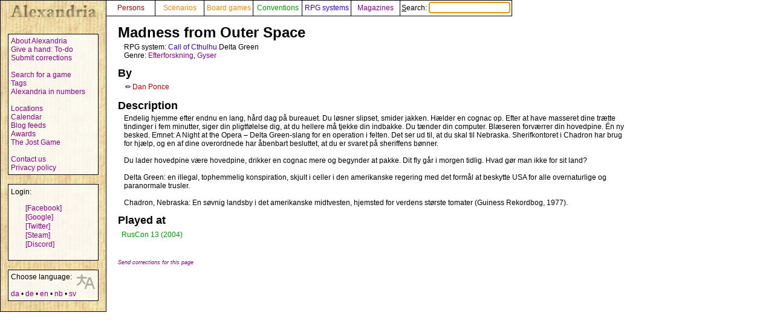

--- FILE ---
content_type: text/html; charset=UTF-8
request_url: https://alexandria.dk/en/data?scenarie=2499
body_size: 2579
content:
<!DOCTYPE html>
<html lang="en">
	<head>
		<title>
			Madness from Outer Space - Alexandria
		</title>
<meta name="viewport" content="width=1024">
		<meta name="robots" content="index, follow" />
		<meta property="og:image" content="https://alexandria.dk/gfx/alexandria_logo_og_crush.png" />
		<meta property="fb:admins" content="745283070">
		<link rel="stylesheet" type="text/css" href="/alexstyle.css" />
		<link rel="stylesheet" type="text/css" href="/uistyle.css" />
		<link rel="alternate" type="application/rss+xml" title="Alexandria" href="https://alexandria.dk/rss.php" />
		<link rel="icon" type="image/png" href="/gfx/favicon_ti.png">
		<link rel="search" type="application/opensearchdescription+xml" title="Alexandria" href="/opensearch.xml" />
		<link rel="stylesheet" href="//code.jquery.com/ui/1.12.1/themes/base/jquery-ui.css">
		<link rel="stylesheet" href="//code.jquery.com/ui/1.11.4/themes/smoothness/jquery-ui.css">
		<link rel="alternate" hreflang="da" href="https://alexandria.dk/da/data?scenarie=2499" />
		<link rel="alternate" hreflang="de" href="https://alexandria.dk/de/data?scenarie=2499" />
		<link rel="alternate" hreflang="nb" href="https://alexandria.dk/nb/data?scenarie=2499" />
		<link rel="alternate" hreflang="sv" href="https://alexandria.dk/sv/data?scenarie=2499" />
		<script
			  src="https://code.jquery.com/jquery-3.4.1.min.js"
			  integrity="sha256-CSXorXvZcTkaix6Yvo6HppcZGetbYMGWSFlBw8HfCJo="
			  crossorigin="anonymous"></script>
		<script src="//code.jquery.com/ui/1.12.1/jquery-ui.js"></script>
		<script src="/helper.js"></script>
				<script>
		$(function() {
			$( ".newtag" ).autocomplete({
				source: 'ajax.php?type=tag',
				autoFocus: true,
				delay: 10
			});
		});
		</script>
		
		
		
					</head>

	<body>
				<div id="leftmenu">
			<p>
				<a href="./" accesskey="q"><img src="/gfx/texture_logo.gif" alt="Alexandria" title="Alexandria" width="151" height="28" id="alexandrialogo"></a>
			</p>
			<div class="leftmenucontent">
				<a href="about">About Alexandria</a><br>
				<a href="todo">Give a hand: To-do</a><br>
				<a href="rettelser">Submit corrections</a><br>
				<br>
				<a href="findspec">Search for a game</a><br>
				<a href="tags">Tags</a><br>
				<a href="statistik">Alexandria in numbers</a><br>
				<br>
				<a href="locations">Locations</a><br>
				<a href="calendar">Calendar</a><br>
				<a href="feeds">Blog feeds</a><br>
				<a href="awards">Awards</a><br>
				<a href="jostspil">The Jost Game</a><br>
				<br>
				<a href="kontakt">Contact us</a><br>
				<a href="privacy">Privacy policy</a><br>
			</div>

			<div class="leftmenucontent">
				<span class="menulogin">
				Login:
				</span>
				<ul class="remotelogin">
				<li><a href="fblogin" accesskey="l">[Facebook]</a></li>
				<li><a href="../login/google/" accesskey="g">[Google]</a></li>
				<li><a href="../login/twitter/" accesskey="t">[Twitter]</a></li>
				<li><a href="../login/steam/" accesskey="e">[Steam]</a></li>
				<li><a href="../login/discord/" accesskey="d">[Discord]</a></li>
				</ul>
				<br>
				
			</div>



			<div class="leftmenucontent selectlanguage">
			<img src="/gfx/icon_translator.svg" alt="Language icon">
			Choose language:
			<br><br>
			<a href="/da/data?scenarie=2499" hreflang="da" title="dansk – Danish">da</a> • <a href="/de/data?scenarie=2499" hreflang="de" title="Deutsch – German">de</a> • <a href="/en/data?scenarie=2499" hreflang="en" title="English">en</a> • <a href="/nb/data?scenarie=2499" hreflang="nb" title="norsk bokmål – Norwegian Bokmål">nb</a> • <a href="/sv/data?scenarie=2499" hreflang="sv" title="svenska – Swedish">sv</a>			</div>

		</div>


		<nav>
		<div id="topmenu" itemscope itemtype="http://schema.org/WebSite">
			<meta itemprop="url" content="https://alexandria.dk/" />
			<form action="find" itemprop="potentialAction" itemscope itemtype="http://schema.org/SearchAction">
				
				<meta itemprop="target" content="https://alexandria.dk/find?find={find}"/>
				
				<div class="topmenublock">
					<a href="personer" class="person">Persons</a>
				</div>
				<div class="topmenublock">
					<a href="scenarier" class="game">Scenarios</a>
				</div>
				<div class="topmenublock">
					<a href="boardgames" class="game">Board games</a>
				</div>
				<div class="topmenublock">
					<a href="cons" class="con">Conventions</a>
				</div>
				<div class="topmenublock">
					<a href="systemer" class="system">RPG systems</a>
				</div>
				<div class="topmenublock">
					<a href="magazines" class="magazines">Magazines</a>
				</div>
				<div class="topmenublockfind">
					<label for="ffind" accesskey="s">Search: <input id="ffind" type="search" name="find" value="" size="15" class="find" itemprop="query-input" required autofocus></label>
				</div>
			</form>
		</div>
		</nav>

<div id="resultbox">
</div>

<div class="clear"></div>
<script>
$( function() {
	$( "#tabs" ).tabs();
} );
</script>

<div id="content">

	<h2 class="datatitle">Madness from Outer Space</h2>



		<ul class="taglist">
				</ul>	
		<p class="indata">
			RPG system: <a href="data?system=11" class="system">Call of Cthulhu</a> Delta Green
		<br>
				Genre: <a href="scenarier?g=7">Efterforskning</a>, <a href="scenarier?g=4">Gyser</a>
		<br>
				</p>
	




	<h3 class="parttitle">
		By
	</h3>
		<table class="people indata"><tr><td style="text-align: center"><span class="titicon" title="Author">✏️</span></td><td><a href="data?person=1058" class="person">Dan Ponce</a></td></tr>
</table>





<h3 class="parttitle">
	Description
</h3>
	<p class="indata" lang="da">
		Endelig hjemme efter endnu en lang, hård dag på bureauet. Du løsner slipset, smider jakken. Hælder en cognac op. Efter at have masseret dine trætte tindinger i fem minutter, siger din pligtfølelse dig, at du hellere må tjekke din indbakke. Du tænder din computer. Blæseren forværrer din hovedpine. Én ny besked. Emnet: A Night at the Opera – Delta Green-slang for en operation i felten. Det ser ud til, at du skal til Nebraska. Sherifkontoret i Chadron har brug for hjælp, og en af dine overordnede har åbenbart besluttet, at du er svaret på sheriffens bønner.<br />
<br />
Du lader hovedpine være hovedpine, drikker en cognac mere og begynder at pakke. Dit fly går i morgen tidlig. Hvad gør man ikke for sit land?<br />
<br />
Delta Green: en illegal, tophemmelig konspiration, skjult i celler i den amerikanske regering med det formål at beskytte USA for alle overnaturlige og paranormale trusler.<br />
<br />
Chadron, Nebraska: En søvnig landsby i det amerikanske midtvesten, hjemsted for verdens største tomater (Guiness Rekordbog, 1977).
	</p>

	<h3 class="parttitle">
		Played at
	</h3>
	<table>
	<tr><td><span class="preicon" title="Debut"> </span></td><td><a href="data?con=202" class="con" title="2. - 4. April 2004">RusCon 13 (2004)</a></td></tr>

	</table>







<br><br>
<a href="rettelser?cat=game&amp;data_id=2499"><span class="updatelinktext">Send corrections for this page</span></a>

</div>
</body>
</html>
